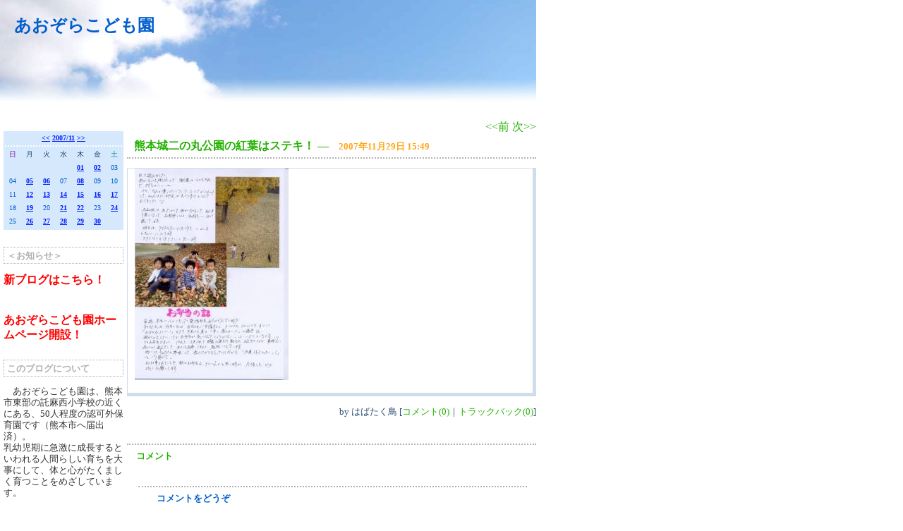

--- FILE ---
content_type: text/html; charset=UTF-8
request_url: https://aozorakko.asablo.jp/blog/2007/11/29/2464495
body_size: 14318
content:
<!DOCTYPE HTML PUBLIC "-//W3C//DTD HTML 4.01 Transitional//EN" "http://www.w3.org/TR/html4/loose.dtd">
<html lang="ja">
<head>
<meta name="robots" content="INDEX, FOLLOW">
<meta http-equiv="content-type" content="text/html; charset=UTF-8">
<title>熊本城二の丸公園の紅葉はステキ！: あおぞらこども園</title>
<meta http-equiv="content-style-type" content="text/css"><link rel="stylesheet" type="text/css" href="https://s.asablo.jp/css/common2l/season/common2l.css" media="screen,tv,print">
<link rel="alternate" type="application/rss+xml" title="RSS" href="https://aozorakko.asablo.jp/blog/rss">
<link rel="alternate" media="handheld" type="application/xhtml+xml" href="https://aozorakko.k.asablo.jp/blog/2007/11/29/2464495">
<link rel="stylesheet" type="text/css" href="https://s.asablo.jp/css/expandimage.css" media="screen,tv,print">
<meta http-equiv="content-script-type" content="text/javascript">
<script src="https://s.asablo.jp/js/expandimage.js" type="text/javascript"></script>
<script type="text/javascript" src="https://s.asablo.jp/editor/watermark_min.js?20131202_1"></script>
</head>
<body class="body-msg body-msg-2464495" onload="asablo.bodyonload(this); asahi_createWaterMark ();"><div id="container">

<div id="head">
<h1><a href="https://aozorakko.asablo.jp/blog/">あおぞらこども園</a></h1>
</div>

<div id="left">
<div class="sidebar">



<div class="mod mod-calendar">

<div class="mod-body">
<table class="calendar" summary="記事が書かれた日を表示するカレンダー">
<tr>
<td colspan="7" class="calendar-title"><a href="https://aozorakko.asablo.jp/blog/2007/10/">&lt;&lt;</a>
<a href="https://aozorakko.asablo.jp/blog/2007/11/">2007/11</a>
<a href="https://aozorakko.asablo.jp/blog/2007/12/">&gt;&gt;</a>
</td>
</tr>
<tr>
<td class="calendar-sun-name">日</td>
<td class="calendar-wday-name">月</td>
<td class="calendar-wday-name">火</td>
<td class="calendar-wday-name">水</td>
<td class="calendar-wday-name">木</td>
<td class="calendar-wday-name">金</td>
<td class="calendar-sat-name">土</td>
</tr>
<tr class="calendar-row">
<td class="calendar-cell" colspan="4"></td>
<td class="calendar-cell"><a href="/blog/2007/11/01/">01</a></td>
<td class="calendar-cell"><a href="/blog/2007/11/02/">02</a></td>
<td class="calendar-cell">03</td>
</tr>
<tr class="calendar-row">
<td class="calendar-cell">04</td>
<td class="calendar-cell"><a href="/blog/2007/11/05/">05</a></td>
<td class="calendar-cell"><a href="/blog/2007/11/06/">06</a></td>
<td class="calendar-cell">07</td>
<td class="calendar-cell"><a href="/blog/2007/11/08/">08</a></td>
<td class="calendar-cell">09</td>
<td class="calendar-cell">10</td>
</tr>
<tr class="calendar-row">
<td class="calendar-cell">11</td>
<td class="calendar-cell"><a href="/blog/2007/11/12/">12</a></td>
<td class="calendar-cell"><a href="/blog/2007/11/13/">13</a></td>
<td class="calendar-cell"><a href="/blog/2007/11/14/">14</a></td>
<td class="calendar-cell"><a href="/blog/2007/11/15/">15</a></td>
<td class="calendar-cell"><a href="/blog/2007/11/16/">16</a></td>
<td class="calendar-cell"><a href="/blog/2007/11/17/">17</a></td>
</tr>
<tr class="calendar-row">
<td class="calendar-cell">18</td>
<td class="calendar-cell"><a href="/blog/2007/11/19/">19</a></td>
<td class="calendar-cell">20</td>
<td class="calendar-cell"><a href="/blog/2007/11/21/">21</a></td>
<td class="calendar-cell"><a href="/blog/2007/11/22/">22</a></td>
<td class="calendar-cell">23</td>
<td class="calendar-cell"><a href="/blog/2007/11/24/">24</a></td>
</tr>
<tr class="calendar-row">
<td class="calendar-cell">25</td>
<td class="calendar-cell"><a href="/blog/2007/11/26/">26</a></td>
<td class="calendar-cell"><a href="/blog/2007/11/27/">27</a></td>
<td class="calendar-cell"><a href="/blog/2007/11/28/">28</a></td>
<td class="calendar-cell"><a href="/blog/2007/11/29/">29</a></td>
<td class="calendar-cell"><a href="/blog/2007/11/30/">30</a></td>
<td class="calendar-cell" colspan="1"></td>
</tr>
</table> <!-- //calendar -->

</div> <!-- //mod-body -->
</div> <!-- //mod -->

<div class="mod mod-message">
<h2 class="mod-caption"><a name="part6788150"></a>＜お知らせ＞</h2>
<div class="mod-body">
<p class="mod-text"><a href="http://aozorakko.doorblog.jp/" target="_blank"><div align="left"><font style="font-family:'ＭＳ Ｐゴシック',Osaka,sans-serif;color:#ff0000;font-weight:bold;">新ブログはこちら！ </font></div></a>
<br>
<br>
<a href="http://www.aozora-k.com/" target="_blank"><div align="left"><font style="font-family:'ＭＳ Ｐゴシック',Osaka,sans-serif;color:#ff0000;font-weight:bold;">あおぞらこども園ホームページ開設！ </font></div></a>
</p>

</div> <!-- //mod-body -->
</div> <!-- //mod -->

<div class="mod mod-description">
<h2 class="mod-caption">このブログについて</h2>
<div class="mod-body">
<p class="mod-text">あおぞらこども園は、熊本市東部の託麻西小学校の近くにある、50人程度の認可外保育園です（熊本市へ届出済）。<br>
乳幼児期に急激に成長するといわれる人間らしい育ちを大事にして、体と心がたくましく育つことをめざしています。<br>
<br>
毎日いろんな道をお散歩したり、泥まみれ・水まみれになって無心に遊んだり、お料理をしたり・・・と自然とかかわりながら本物の経験や体験を大事にしています。<br>
<br>
給食は、和食・野菜中心の手作りで、できるだけ無農薬野菜、安心できる材料を厳選しています。<br>
<br>
＜住所＞<br>
熊本市東区御領2丁目2-9<br>
＜電話＞<br>
096-282-8712<br>
＜メール＞<br>
eri@pc.email.ne.jp<br>
<br>
＜対象年齢＞<br>
6ヶ月～就学前<br>
<br>
＜保育時間＞<br>
７：0０～１８：３０<br>
＊時間外保育あり<br>
</p>
</div> <!-- //mod-body -->
</div> <!-- //mod -->

<div class="mod mod-comment">
<h2 class="mod-caption">最近のコメント</h2>
<div class="mod-body">
<ul>
<li class="mod-text"><a href="https://aozorakko.asablo.jp/blog/2012/05/16/6453813#c6457744">スイミー</a></li>
<li class="mod-text"><a href="https://aozorakko.asablo.jp/blog/2007/11/01/1883185#c5832899">あおぞら卒っ子の母</a></li>
<li class="mod-text"><a href="https://aozorakko.asablo.jp/blog/2010/07/24/5244941#c5496379">はばたく鳥</a></li>
<li class="mod-text"><a href="https://aozorakko.asablo.jp/blog/2010/07/24/5244941#c5495726">ソラン</a></li>
<li class="mod-text"><a href="https://aozorakko.asablo.jp/blog/2010/07/07/5212135#c5212160">釈千手</a></li>
<li class="mod-text"><a href="https://aozorakko.asablo.jp/blog/2010/05/17/5099112#c5146322">ushijima kiyoki</a></li>
<li class="mod-text"><a href="https://aozorakko.asablo.jp/blog/2008/11/08/3893521#c3897270">ちあき</a></li>
<li class="mod-text"><a href="https://aozorakko.asablo.jp/blog/2008/06/02/3557392#c3733896">Ｒｉｎママ</a></li>
<li class="mod-text"><a href="https://aozorakko.asablo.jp/blog/2008/06/02/3557392#c3701671">こうせいママ</a></li>
<li class="mod-text"><a href="https://aozorakko.asablo.jp/blog/2008/06/11/3572896#c3579441">ひなママ</a></li>
</ul>


</div> <!-- //mod-body -->
</div> <!-- //mod -->

<div class="mod mod-recent-articles">
<h2 class="mod-caption">最近の記事</h2>
<div class="mod-body">
<ul>
<li class="mod-text"><a href="https://aozorakko.asablo.jp/blog/2013/05/01/6795593">ブログお引越し致します</a></li>
<li class="mod-text"><a href="https://aozorakko.asablo.jp/blog/2013/03/29/6778900">いっぱい遊んだね！ たのしかった おはな組 ことり組</a></li>
<li class="mod-text"><a href="https://aozorakko.asablo.jp/blog/2013/03/27/6777802">Happy Birthday！ 3月生まれ その１</a></li>
<li class="mod-text"><a href="https://aozorakko.asablo.jp/blog/2013/03/26/6777799">あおぞらに獅子舞来たる！！ その2</a></li>
<li class="mod-text"><a href="https://aozorakko.asablo.jp/blog/2013/03/26/6777790">あおぞらに獅子舞来たる！！ その１</a></li>
<li class="mod-text"><a href="https://aozorakko.asablo.jp/blog/2013/02/23/6773584">初めまして！おおもり いっと君 そして、今週の活動 その2</a></li>
<li class="mod-text"><a href="https://aozorakko.asablo.jp/blog/2013/02/23/6771856">初めまして！おおもり いっと君 そして、今週の活動 その1</a></li>
<li class="mod-text"><a href="https://aozorakko.asablo.jp/blog/2013/02/22/6771853">初？都市公園にいってきました ことり・おはな組 その2</a></li>
<li class="mod-text"><a href="https://aozorakko.asablo.jp/blog/2013/02/22/6771850">初？都市公園にいってきました ことり・おはな組 その１</a></li>
<li class="mod-text"><a href="https://aozorakko.asablo.jp/blog/2013/02/15/6771844">お友達ご紹介！</a></li>
</ul>

</div> <!-- //mod-body -->
</div> <!-- //mod -->

<div class="mod mod-backno">
<h2 class="mod-caption">バックナンバー</h2>
<div class="mod-body">
<ul>
<li class="mod-text"><a href="https://aozorakko.asablo.jp/blog/2013/05/">2013/ 5</a></li>
<li class="mod-text"><a href="https://aozorakko.asablo.jp/blog/2013/03/">2013/ 3</a></li>
<li class="mod-text"><a href="https://aozorakko.asablo.jp/blog/2013/02/">2013/ 2</a></li>
<li class="mod-text"><a href="https://aozorakko.asablo.jp/blog/2013/01/">2013/ 1</a></li>
<li class="mod-text"><a href="https://aozorakko.asablo.jp/blog/2012/12/">2012/12</a></li>
<li class="mod-text"><a href="https://aozorakko.asablo.jp/blog/2012/11/">2012/11</a></li>
<li class="mod-text"><a href="https://aozorakko.asablo.jp/blog/2012/10/">2012/10</a></li>
<li class="mod-text"><a href="https://aozorakko.asablo.jp/blog/2012/09/">2012/ 9</a></li>
<li class="mod-text"><a href="https://aozorakko.asablo.jp/blog/2012/08/">2012/ 8</a></li>
<li class="mod-text"><a href="https://aozorakko.asablo.jp/blog/2012/07/">2012/ 7</a></li>
<li class="mod-text"><a href="https://aozorakko.asablo.jp/blog/2012/06/">2012/ 6</a></li>
<li class="mod-text"><a href="https://aozorakko.asablo.jp/blog/2012/05/">2012/ 5</a></li>
<li class="mod-link-to-archives"><a href="https://aozorakko.asablo.jp/blog/archives">&lt;&lt;</a></li>
</ul>

</div> <!-- //mod-body -->
</div> <!-- //mod -->

<div class="mod mod-message mod-mobile">
<h2 class="mod-caption">携帯からアクセス</h2>
<div class="mod-body">
<p class="mod-text" style="text-align:center;text-indent:0;">
<img src="https://q.asablo.jp/qr/aozorakko.k.asablo.jp.png">
</p>


</div> <!-- //mod-body -->
</div> <!-- //mod -->








<div class="mod mod-rss-button">
<h2 class="mod-caption"><a href="https://aozorakko.asablo.jp/blog/rss">RSS</a></h2>
</div> <!-- //mod -->

<div class="mod mod-login-button">
<h2 class="mod-caption"><a href="https://www.asablo.jp/app?target_fqdn=aozorakko.asablo.jp&amp;target_path=/blog/" rel="nofollow">ログイン</a></h2>
</div> <!-- //mod -->



</div> <!-- //sidebar -->
</div> <!-- //left -->

<div id="center">
<div id="main">



<div class="navi" id="navi-top">
<a class="navi-prev" href="/blog/2007/11/29/2464493">&lt;&lt;前 </a> <a class="navi-next" href="/blog/2007/11/30/2465986"> 次&gt;&gt;</a>
</div> <!-- //navi -->





<div class="msg msg-2464495 msg-date-2007-11-29 msg-year-2007 msg-mon-11 msg-mday-29 msg-dow-thu msg-hour-15">
<h2 class="msg-title"><a href="/blog/2007/11/29/2464495">熊本城二の丸公園の紅葉はステキ！</a> ― <span class="msg-date">2007年11月29日 15:49</span></h2>
<div class="msg-body">

<div class="msg-pict"><img src="https://aozorakko.asablo.jp/blog/img/2007/11/29/49f7a.jpg" alt="" title="" width="218" height="300">
</div>

<div class="msg-content">
<div class="pos">

<br>

</div>
</div>
</div> <!-- //msg-body -->
<p class="msg-footer"><span class="msg-author-info">by <span class="msg-author-name">はばたく鳥</span></span>  <span class="msg-comment-info">[<a href="/blog/2007/11/29/2464495#c">コメント(0)</a>｜<a href="/blog/2007/11/29/2464495#tb">トラックバック(0)</a>]</span></p>
</div> <!-- //msg -->




<h2 class="comment-caption"><a name="c" id="c">コメント</a></h2>







<div class="comment-form">
<p class="comment-caption">コメントをどうぞ</p>
<p>※メールアドレスとURLの入力は必須ではありません。
入力されたメールアドレスは記事に反映されず、ブログの管理者のみが参照できます。</p>

<p>※なお、送られたコメントはブログの管理者が確認するまで公開されません。</p>

<form action="https://www.asablo.jp/app" method="post" id="asablo-commentform">
<p>
<input type="hidden" name="cmd" value="cconfirm" id="asablo-comment-cmd">
<input type="hidden" name="target_fqdn" value="aozorakko.asablo.jp" id="asablo-comment-target-fqdn">
<input type="hidden" name="target_path" value="/blog/2007/11/29/2464495" id="asablo-comment-target-path">
<!-- input type="hidden" name="cid" value="" -->
名前: <input name="name" value="" size="32" id="asablo-comment-name"><br>
メールアドレス: <input name="mail" size="50" id="asablo-comment-mail"><br>
URL: <input name="url" value="" size="50" id="asablo-comment-url"><br>
コメント: <textarea name="content" cols="60" rows="5" id="asablo-comment-content"></textarea><br>
<input type="submit" name="comment" value="確認" id="asablo-comment-submit">
</p>
</form>
</div> <!-- //comment-form -->





<h2 class="tb-caption"><a name="tb" id="tb">トラックバック</a></h2>



<p class="tb-url">このエントリのトラックバックURL: <code>http://aozorakko.asablo.jp/blog/2007/11/29/2464495/tb</code></p>

<p class="tb-attention">※なお、送られたトラックバックはブログの管理者が確認するまで公開されません。
</p>










<div class="navi" id="navi-bottom">
<a class="navi-prev" href="/blog/2007/11/29/2464493">&lt;&lt;前 </a> <a class="navi-next" href="/blog/2007/11/30/2465986"> 次&gt;&gt;</a>
</div> <!-- //navi -->




</div> <!-- //main -->
</div> <!-- //center -->

<p id="footer"><a href="https://asahi-net.jp/asablo/" onclick="window.open(this.href, '_blank'); return false;" onkeypress="window.open(this.href, '_blank'); return false;"><img src="https://s.asablo.jp/img/banner1.gif" alt="アサブロ の トップページ" width="160" height="34"></a>
</p>
</div> <!-- //container -->
</body>
</html>



--- FILE ---
content_type: text/css
request_url: https://s.asablo.jp/css/common2l/season/common2l.css
body_size: 1207
content:
/* common */

html,body {
	margin: 0;
	padding: 0
}
body {
	background-color: white;
	background-image: url(http://s.asablo.jp/css/common2l/season/bg_bottom.jpg);
	background-position: left bottom;
	background-repeat: no-repeat;
	color: black;
	font-size: medium;
	font-family: "ＭＳ Ｐゴシック", Hiragino Kaku Gothic Pro, Osaka, Verdana,sans-selif;
}
pre {
	margin: 1em;
	padding: 1em;
	border: 1px dashed #122CA0;
}
blockquote {
	margin: 1em;
	padding: 1em;
	border: 1px solid #122CA0;
	background-color: #F0F0F0;
}
p {
	text-indent: 1em;
	color: #2A4D71;
}
textarea {
	font-family: "ＭＳ Ｐゴシック", "Hiragino Kaku Gothic Pro", "ヒラギノ角ゴ Pro W3", "Osaka", Verdana, arial, sans-selif;
}
#container {
	margin: 0;
	padding: 0;
}
#head {
	margin: 0;
	color: #025ECD;
	background-color: white;
	padding-top: 20px;
	padding-left: 20px;
	background-image: url(http://s.asablo.jp/css/common2l/season/h1bg.jpg);
	background-repeat: no-repeat;
	width: 760px;
	height: 150px;
	font-size: 24px;
	font-weight: bold;
}
#head h1 {
	margin-top: 0;
	margin-left: 0;
	font-size: 24px;
}
#head h1 a {
	color: #025ECD;
	background-color: transparent;
}
#head h1 img {
	border: none;
}
#center {
	float: left;
	margin-right: 0;
	padding: 0;
	border: none;
	width: 580px;
}
#left {
	float: left;
	margin-left: 0;
	padding: 0;
	width: 180px;
}
#right {
	float: left;
	margin-left: 0;
	padding: 0;
	width: 150px;
}
#footer {
	clear: both;
	width: 760px;
}
#footer a img {
	border: none;
}
.sidebar {
	margin-top: 1em;
	margin-left: 5px;
	margin-right: 5px;
}
#main {
	margin-left: 0;
	margin-right: 0;
}
.msg {
	margin-bottom: 2em;
}
.msg-title {
	font-size: medium;
	color: #23B102;
	line-height: 1.5;
	font-weight: bold;
	padding-top: 4px;
	padding-bottom: 4px;
	padding-left: 10px;
	border-bottom: dotted 2px #B1B1B1;
	margin-top: 0;
}
.msg-date {
	font-size: small;
	color: #FFA518;
	padding-top: 4px;
	padding-bottom: 4px;
	padding-left: 10px;
}
.msg-body {
	padding-left: 10px;
	padding-right: 10px;
	border-top: solid 1px #CFDCEC;
	border-left: solid 1px #CFDCEC;
	border-bottom: solid 5px #CFDCEC;
	border-right: solid 5px #CFDCEC;
}
.msg-body h2 {
	padding-left: 1em;
	border-bottom: solid 1px #B1B1B1;
	border-left: solid 2px #B1B1B1;;
}
.msg-body h3 {
	border-bottom: solid 1px #B1B1B1;
}
.msg-body h4 {
	border-bottom: dashed 1px #B1B1B1;
}
.msg-footer {
	text-align: right;
	font-size: small;
	padding-bottom: 4px;
}
.comment-caption {
	color: #025ECD;
}
.date {
	font-size: small;
	color: #919191;
	line-height: 1.5;
	padding-top: 6px;
	padding-bottom: 6px;
	padding-left: 10px;
}
.main {
	font-size: small;
	color: #333333;
	margin-left: 12px;
	margin-right: 12px;
	line-height: 1.3;
	padding-bottom: 20px;
	padding-left: 10px;
	padding-right: 10px;
}
.comments {
	font-size: small;
	color: #122CA0;
	line-height: 2;
	padding-right: 10px;
}
.mod-caption {
	font-size: small;
	color: #B1B1B1;
	line-height: 1.3;
	font-weight: bold;
	text-align: left;
	padding-top: 4px;
	padding-bottom: 2px;
	padding-left: 4px;
	border: dotted 1px #B1B1B1;
	margin-top: 24px;
}
.mod-message .mod-caption a {
	text-decoration: none;
	color: #B1B1B1;
}
.mod-message .mod-caption a:hover {
	text-decoration: none;
	color: #B1B1B1;
}
.mod-text {
	font-size: small;
	color: #333333;
	text-align: left;
	line-height: 1.3;
}
.mod ul {
	margin-left: 0;
	padding-left: 0;
}

.mod ul li {
	margin-left: 0;
	font-size: small;
	padding-left: 1em;
	list-style-type: none;
}
.calendar {
	font-size: x-small;
	border: none;
	width: 170px;
	height: 140px;
	text-align: center;
	background-color: #D6E9FC;
}
.calendar-title {
	color: #025ECD;
	line-height: 1.3;
	font-weight: bold;
	text-align: center;
	vertical-align: top;
	border-bottom: dotted 2px white;
}
.calendar-sun-name {
	color: #7A08A4;
}
.calendar-wday-name {
	color: #1A4571;
}
.calendar-sat-name {
	color: #008B8D;
}
.calendar-row {

}
.calendar-cell {
	color: #025ECD;
	text-align: center;
	vertical-align: top;
}
.calendar a {
	color: #001EFF;
	font-size: x-small;
	font-weight: bold;
	text-decoration: underline;
}
.calendar a:hover {
	color: #FF9600;
	font-size: xx-small;
	font-weight: bold;
	text-decoration: underline;
}
a {
	text-decoration: none;
	color: #23B102;
}
a:hover {
	text-decoration: underline;
	color: #FFBA00;
}
.comment-caption {
	border-top: dotted 2px #B1B1B1;
	padding: 0.5em 1em;
	font-weight: bold;
	font-size: small;
	border-bottom: none;
}
.comment-title {
	color: #FF7800;
	font-size: small;
	padding: 0.2em;
	background-color: #FFF9D0;
}
.comment-body {
	color: #2A4D71;
	font-size: small;
	padding: 0.2em 1em 0.7em 1em;
}
.comment-form {
	font-size: small;
	padding: 0.2em 1em 0.7em 1.2em;
	line-height: 1.5;
}
.tb-caption {
	border-top: dotted 2px #B1B1B1;
	padding: 0.5em 1em;
	font-weight: bold;
	font-size: small;
	border-bottom: none;
}
.tb-title {
	color: #FF7800;
	font-size: small;
	padding: 0.2em;
	background-color: #FFF9D0;
}
.tb-url {
	padding: 0.5em 2em;
	font-size: small;
}
.tb-body {
	color: #2A4D71;
	font-size: small;
	padding: 0.2em 1em 0.7em 1em;
}
.navi {
	width: 100%;
	text-align: right;
}
.navi-prev {
}
.navi-next {
}

/* end of stylesheet */
